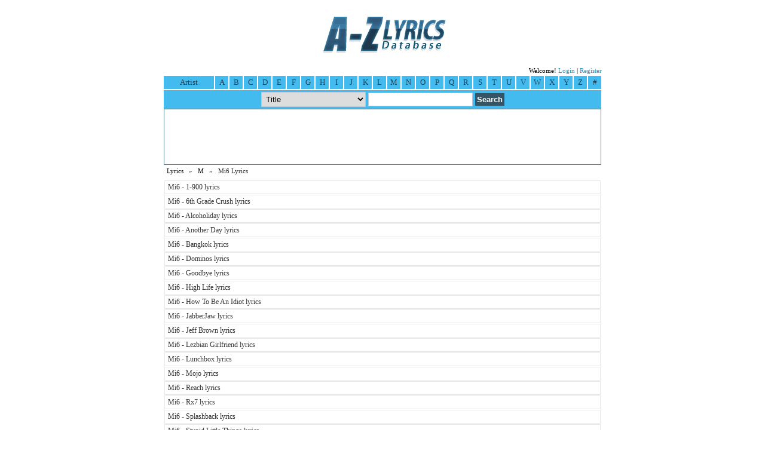

--- FILE ---
content_type: text/html; charset=UTF-8
request_url: https://azlyricdb.com/artist/Mi6-Lyrics-4978
body_size: 2070
content:
<!doctype html public "-//W3C//DTD HTML 4.01 Transitional//EN"><html><head><title>Mi6 Lyrics</title><meta name="viewport" content="initial-scale=1"><meta name="title" content="Mi6 Lyrics"><meta name="description" content="Mi6 lyrics - A collection of 19 Mi6 lyrics listed alphabetically."><meta name="keywords" content="Mi6, Mi6 lyrics, Mi6 Song lyrics"><meta http-equiv="Content-Type" content="text/html; charset=utf-8"><link rel="stylesheet" type="text/css" href="/min.css"><script async type="text/javascript" src="/script.js"></script><script async src="http://code.jquery.com/jquery-1.9.1.min.js"></script><script async type="text/javascript" src="/jqr.js"></script><script>
  (function(i,s,o,g,r,a,m){i['GoogleAnalyticsObject']=r;i[r]=i[r]||function(){
  (i[r].q=i[r].q||[]).push(arguments)},i[r].l=1*new Date();a=s.createElement(o),
  m=s.getElementsByTagName(o)[0];a.async=1;a.src=g;m.parentNode.insertBefore(a,m)
  })(window,document,'script','//www.google-analytics.com/analytics.js','ga');

  ga('create', 'UA-5244993-4', 'azlyricdb.com');
  ga('require', 'displayfeatures');
  ga('send', 'pageview');

</script></head><body><center><a href=/><img src=/logo.gif alt="A-Z Lyrics Database"></a><form action=/search method=post><table class=at><tr><td><script async type="text/javascript" src="//s7.addthis.com/js/300/addthis_widget.js#pubid=gs20"></script></td><td style="text-align:right;">Welcome! <a href=/login rel=nofollow>Login</a> | <a href=/register rel=nofollow>Register</a></td></tr></table></form><div id=menu><div id=s1>Artist</div><a href=/browse/a>A</a><a href=/browse/b>B</a><a href=/browse/c>C</a><a href=/browse/d>D</a><a href=/browse/e>E</a><a href=/browse/f>F</a><a href=/browse/g>G</a><a href=/browse/h>H</a><a href=/browse/i>I</a><a href=/browse/j>J</a><a href=/browse/k>K</a><a href=/browse/l>L</a><a href=/browse/m>M</a><a href=/browse/n>N</a><a href=/browse/o>O</a><a href=/browse/p>P</a><a href=/browse/q>Q</a><a href=/browse/r>R</a><a href=/browse/s>S</a><a href=/browse/t>T</a><a href=/browse/u>U</a><a href=/browse/v>V</a><a href=/browse/w>W</a><a href=/browse/x>X</a><a href=/browse/y>Y</a><a href=/browse/z>Z</a><a href=/browse/19 class=last>#</a></div><div id=search><form method=post action=/search><table><tr><td><select class=in-sl name=st>
<option value=1>Title</option>
<option value=2>Artist</option>
</select></td><td><input class=in-tb type=text name=search></td><td><input class=in-st type=submit value=Search></td></tr></table></form></div><div id=bn><style>
.responsive-azlyricdbcom { width: 320px; height: 50px; }
@media(min-width: 480px) { .responsive-azlyricdbcom { width: 468px; height: 60px; } }
@media(min-width: 740px) { .responsive-azlyricdbcom { width: 728px; height: 90px; } }
</style>
<script async src="//pagead2.googlesyndication.com/pagead/js/adsbygoogle.js"></script>
<!-- Responsive azlyricdb.com -->
<ins class="adsbygoogle responsive-azlyricdbcom"
     style="display:inline-block"
     data-ad-client="ca-pub-7797090216988538"
     data-ad-slot="1448654697"></ins>
<script>
my_google_ad_channel = '5773989403';
(adsbygoogle = window.adsbygoogle || []).push({
params: { google_ad_channel: my_google_ad_channel }
});
</script></div><div id=db><a href=/>Lyrics</a> &nbsp; &raquo; &nbsp; <a href=/browse/m>M</a> &nbsp; &raquo; &nbsp; Mi6 Lyrics</div><div id=dc><div id=dc1><table width=100% id=tb cellspacing=1 cellpadding=0 border=0><tr><td><script>
/* Above Lyrics */
(function() {
	var opts = {
		artist: "Mi6",
		song: "",
		genre: "",
		adunit_id: 39382148,
		div_id: "cf_async_" + Math.floor((Math.random() * 999999999)),
		hostname: "srv.tonefuse.com"
	};
	document.write('<div id="'+opts.div_id+'"></div>');var c=function(){cf.showAsyncAd(opts)};if(window.cf)c();else{cf_async=!0;var r=document.createElement("script"),s=document.getElementsByTagName("script")[0];r.async=!0;r.src="//"+opts.hostname+"/showads/showad.js";r.readyState?r.onreadystatechange=function(){if("loaded"==r.readyState||"complete"==r.readyState)r.onreadystatechange=null,c()}:r.onload=c;s.parentNode.insertBefore(r,s)};
})();
</script></td></tr><tr><td><a href="/lyrics/Mi6-1-900-202844">Mi6 - 1-900 lyrics</a></td></tr><tr><td><a href="/lyrics/Mi6-6th-Grade-Crush-202845">Mi6 - 6th Grade Crush lyrics</a></td></tr><tr><td><a href="/lyrics/Mi6-Alcoholiday-202846">Mi6 - Alcoholiday lyrics</a></td></tr><tr><td><a href="/lyrics/Mi6-Another-Day-202847">Mi6 - Another Day lyrics</a></td></tr><tr><td><a href="/lyrics/Mi6-Bangkok-202848">Mi6 - Bangkok lyrics</a></td></tr><tr><td><a href="/lyrics/Mi6-Dominos-202849">Mi6 - Dominos lyrics</a></td></tr><tr><td><a href="/lyrics/Mi6-Goodbye-202850">Mi6 - Goodbye lyrics</a></td></tr><tr><td><a href="/lyrics/Mi6-High-Life-202851">Mi6 - High Life lyrics</a></td></tr><tr><td><a href="/lyrics/Mi6-How-To-Be-An-Idiot-202852">Mi6 - How To Be An Idiot lyrics</a></td></tr><tr><td><a href="/lyrics/Mi6-JabberJaw-202853">Mi6 - JabberJaw lyrics</a></td></tr><tr><td><a href="/lyrics/Mi6-Jeff-Brown-202854">Mi6 - Jeff Brown lyrics</a></td></tr><tr><td><a href="/lyrics/Mi6-Lezbian-Girlfriend-202855">Mi6 - Lezbian Girlfriend lyrics</a></td></tr><tr><td><a href="/lyrics/Mi6-Lunchbox-202856">Mi6 - Lunchbox lyrics</a></td></tr><tr><td><a href="/lyrics/Mi6-Mojo-202857">Mi6 - Mojo lyrics</a></td></tr><tr><td><a href="/lyrics/Mi6-Reach-202858">Mi6 - Reach lyrics</a></td></tr><tr><td><a href="/lyrics/Mi6-Rx7-202859">Mi6 - Rx7 lyrics</a></td></tr><tr><td><a href="/lyrics/Mi6-Splashback-202860">Mi6 - Splashback lyrics</a></td></tr><tr><td><a href="/lyrics/Mi6-Stupid-Little-Things-202861">Mi6 - Stupid Little Things lyrics</a></td></tr><tr><td><a href="/lyrics/Mi6-The-Postman-Always-Shoots-Twice-202862">Mi6 - The Postman Always Shoots Twice lyrics</a></td></tr><tr><td><script>
/* Below Lyrics */
(function() {
	var opts = {
		artist: "Mi6",
		song: "",
		genre: "",
		adunit_id: 39382149,
		div_id: "cf_async_" + Math.floor((Math.random() * 999999999)),
		hostname: "srv.tonefuse.com"
	};
	document.write('<div id="'+opts.div_id+'"></div>');var c=function(){cf.showAsyncAd(opts)};if(window.cf)c();else{cf_async=!0;var r=document.createElement("script"),s=document.getElementsByTagName("script")[0];r.async=!0;r.src="//"+opts.hostname+"/showads/showad.js";r.readyState?r.onreadystatechange=function(){if("loaded"==r.readyState||"complete"==r.readyState)r.onreadystatechange=null,c()}:r.onload=c;s.parentNode.insertBefore(r,s)};
})();
</script></td></tr></table></div></div><div id=cl></div><div id=df>All Mi6 lyrics are property of their respective authors, artists and labels and are strictly for non-commercial use only.<br>Copyright &copy; 2009-2025 Azlyricdb.com. All Rights Reserved | <a href="/privacy">Privacy policy</a> | <a href="http://azlyricdb.blogspot.com">Blog</a><br>You are now viewing <strong>Mi6 lyrics</strong></div></center><!-- Quantcast Tag -->
<script type="text/javascript">
var _qevents = _qevents || [];

(function() {
var elem = document.createElement('script');
elem.src = (document.location.protocol == "https:" ? "https://secure" : "http://edge") + ".quantserve.com/quant.js";
elem.async = true;
elem.type = "text/javascript";
var scpt = document.getElementsByTagName('script')[0];
scpt.parentNode.insertBefore(elem, scpt);
})();

_qevents.push({
qacct:"p-2bDgMn3DYQooI"
});
</script>

<noscript>
<div style="display:none;">
<img src="//pixel.quantserve.com/pixel/p-2bDgMn3DYQooI.gif" border="0" height="1" width="1" alt="Quantcast"/>
</div>
</noscript>
<!-- End Quantcast tag --></body></html>

--- FILE ---
content_type: text/html; charset=utf-8
request_url: https://www.google.com/recaptcha/api2/aframe
body_size: 268
content:
<!DOCTYPE HTML><html><head><meta http-equiv="content-type" content="text/html; charset=UTF-8"></head><body><script nonce="d8UgKw-M8S-znKZBxdVHnw">/** Anti-fraud and anti-abuse applications only. See google.com/recaptcha */ try{var clients={'sodar':'https://pagead2.googlesyndication.com/pagead/sodar?'};window.addEventListener("message",function(a){try{if(a.source===window.parent){var b=JSON.parse(a.data);var c=clients[b['id']];if(c){var d=document.createElement('img');d.src=c+b['params']+'&rc='+(localStorage.getItem("rc::a")?sessionStorage.getItem("rc::b"):"");window.document.body.appendChild(d);sessionStorage.setItem("rc::e",parseInt(sessionStorage.getItem("rc::e")||0)+1);localStorage.setItem("rc::h",'1762796871417');}}}catch(b){}});window.parent.postMessage("_grecaptcha_ready", "*");}catch(b){}</script></body></html>

--- FILE ---
content_type: text/plain
request_url: https://www.google-analytics.com/j/collect?v=1&_v=j102&a=1928850113&t=pageview&_s=1&dl=https%3A%2F%2Fazlyricdb.com%2Fartist%2FMi6-Lyrics-4978&ul=en-us%40posix&dt=Mi6%20Lyrics&sr=1280x720&vp=1280x720&_u=IGBAgAABAAAAACAAI~&jid=893329478&gjid=1671688852&cid=75520786.1762796870&tid=UA-5244993-4&_gid=392483726.1762796870&_slc=1&z=1844448351
body_size: -449
content:
2,cG-L3RQC253SW

--- FILE ---
content_type: application/javascript
request_url: https://azlyricdb.com/script.js
body_size: 414
content:
function addEngine(url, img, name, desc) {
	
	if ((typeof window.sidebar == "object") && (typeof window.sidebar.addSearchEngine == "function")) {
		
		window.sidebar.addSearchEngine (url,img,name,desc);
		
	} else {
		
		alert("You need a Mozilla based browser such as firefox to use this.");
		
	}
}

function closeTab(){
	document.getElementById('span1').style.display='none';
	document.getElementById('span2').style.display='none';
	document.getElementById('span3').style.display='none';
}

function getXMLHttp(){
  var xmlHttp='';

  try{
    xmlHttp = new XMLHttpRequest();
  }
  catch(e){
    try{
      xmlHttp = new ActiveXObject('Msxml2.XMLHTTP');
    }
    catch(e){
      try{
        xmlHttp = new ActiveXObject('Microsoft.XMLHTTP');
      }
      catch(e){
        return false;
      }
    }
  }
  return xmlHttp;
}

function smallerFont(){
	document.getElementById('lrc').style.fontSize='small';
}

function normalFont(){
	document.getElementById('lrc').style.fontSize='medium';
}

function biggerFont(){
	document.getElementById('lrc').style.fontSize='large';
}

function leftAlign(){
	document.getElementById('lrc').style.textAlign='left';
}

function centerAlign(){
	document.getElementById('lrc').style.textAlign='center';
}

function rateSong(id,score,rating,rated){
	score=((rating*rated)+score)/(rated+1);
	var xmlHttp = getXMLHttp();
	xmlHttp.open('GET', '/ajax/rating.php?rate='+score+'&id='+id, true);
	xmlHttp.send(null);
	return false;
}

function rightAlign(){
	document.getElementById('lrc').style.textAlign='right';
}

function swap(id){
	document.getElementById('span1').style.display='none';
	document.getElementById('span2').style.display='none';
	document.getElementById('span3').style.display='none';
	document.getElementById('span'+id).style.display='block';
}
